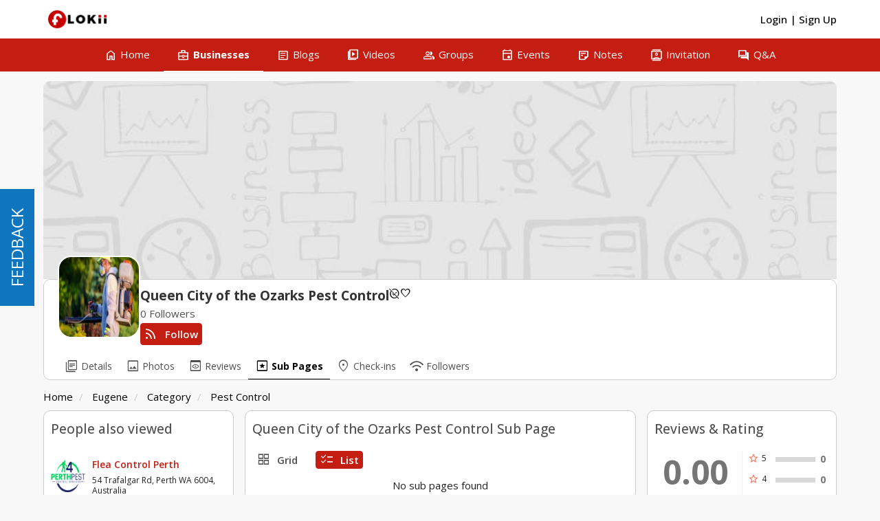

--- FILE ---
content_type: text/html; charset=UTF-8
request_url: http://www.flokii.com/cron/task/run?key=3FSE@
body_size: 49
content:
Cron successfull on :0.022745847702026

--- FILE ---
content_type: text/javascript
request_url: http://www.flokii.com/js/moocore/like.min.js?v=1084
body_size: 2664
content:
!function(t,e){"function"==typeof define&&define.amd?define(["jquery","mooUser"],e):"object"==typeof exports?module.exports=e(require("jquery")):t.mooLike=e()}(this,function(l,n){var e=function(o,i,a,s){o.hasClass("do_ajax")||(o.addClass("do_ajax"),l.post(mooConfig.url.base+"/likes/ajax_add/"+i+"/"+a+"/"+s,{noCache:1},function(t){try{var e=l.parseJSON(t);l("#like_count").html(parseInt(e.like_count)),l("#dislike_count").html(parseInt(e.dislike_count)),l("#like_count2").html(parseInt(e.like_count)),l("#dislike_count2").html(parseInt(e.dislike_count)),s?(l("#"+i+"_l_"+a).toggleClass("active"),l("#"+i+"_d_"+a).removeClass("active")):(l("#"+i+"_d_"+a).toggleClass("active"),l("#"+i+"_l_"+a).removeClass("active"))}catch(t){n.validateUser()}o.removeClass("do_ajax")}))},o=function(o,t,i){o.hasClass("do_ajax")||(o.addClass("do_ajax"),l.post(mooConfig.url.base+"/likes/ajax_add/Photo_Photo/"+t+"/"+i,{noCache:1},function(t){try{var e=l.parseJSON(t);l("#photo_like_count2").html(parseInt(e.like_count)),l("#photo_dislike_count2").html(parseInt(e.dislike_count)),i?(l("#photo_like_count").toggleClass("active"),l("#photo_dislike_count").removeClass("active")):(l("#photo_dislike_count").toggleClass("active"),l("#photo_like_count").removeClass("active"))}catch(t){n.validateUser()}o.removeClass("do_ajax")}))},i=function(o,i,a,s){var t;o.hasClass("do_ajax")||(t="photo_comment"==i?"comment":i,o.addClass("do_ajax"),l.post(mooConfig.url.base+"/likes/ajax_add/"+t+"/"+a+"/"+s,{noCache:1},function(t){try{var e=l.parseJSON(t);l("#"+i+"_like_"+a).html(parseInt(e.like_count)),l("#"+i+"_dislike_"+a).html(parseInt(e.dislike_count)),"comment"==i&&(l("#photo_comment_like_"+a).html(parseInt(e.like_count)),l("#photo_comment_dislike_"+a).html(parseInt(e.dislike_count))),s?(l("#"+i+"_l_"+a).toggleClass("active"),l("#"+i+"_d_"+a).removeClass("active"),"comment"==i&&(l("#photo_comment_l_"+a).toggleClass("active"),l("#photo_comment_d_"+a).removeClass("active"))):(l("#"+i+"_d_"+a).toggleClass("active"),l("#"+i+"_l_"+a).removeClass("active"),"comment"==i&&(l("#photo_comment_d_"+a).toggleClass("active"),l("#photo_comment_l_"+a).removeClass("active")))}catch(t){n.validateUser()}o.removeClass("do_ajax")}))};return{initLikeActivity:function(){l(".likeActivity").unbind("click"),l(".likeActivity").click(function(){var t=l(this).data();i(l(this),t.type,t.id,t.status)})},likePhoto:o,initLikeItem:function(){l(".likeItem").unbind("click"),l(".likeItem").click(function(){var t=l(this).data();e(l(this),t.type,t.id,t.status)})},initLikePhoto:function(){l(".likePhoto").unbind("click"),l(".likePhoto").on("click",function(){var t=l(this).data();o(l(this),t.id,t.thumbUp)})}}});